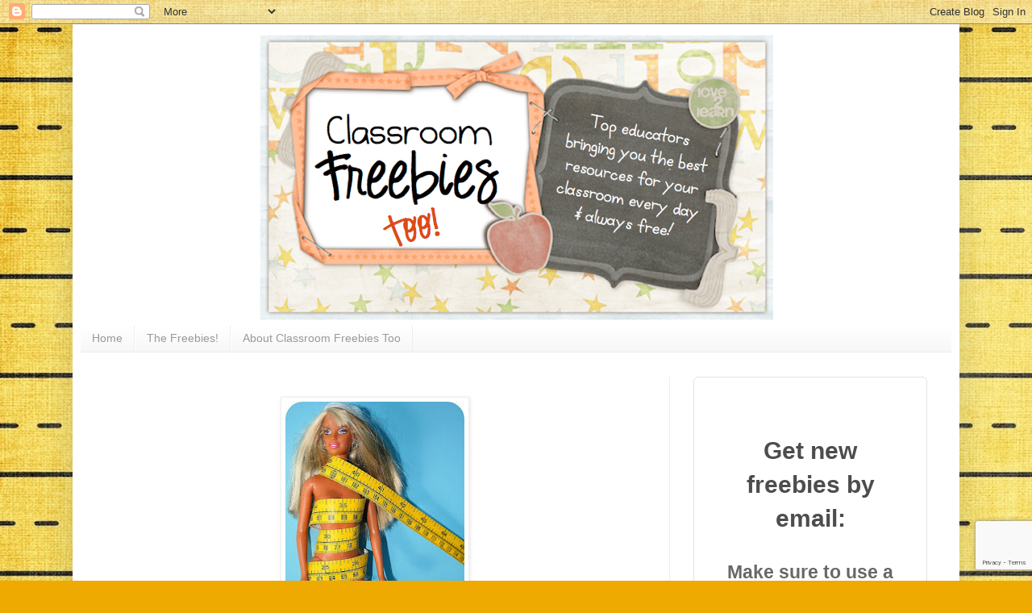

--- FILE ---
content_type: text/html; charset=utf-8
request_url: https://www.google.com/recaptcha/api2/anchor?ar=1&k=6LdkIV0UAAAAABtNVAAP99TC6f_18LiETnPK6ziX&co=aHR0cHM6Ly93d3cuY2xhc3Nyb29tZnJlZWJpZXN0b28uY29tOjQ0Mw..&hl=en&v=N67nZn4AqZkNcbeMu4prBgzg&size=invisible&anchor-ms=20000&execute-ms=30000&cb=laavvrxhb9kn
body_size: 48728
content:
<!DOCTYPE HTML><html dir="ltr" lang="en"><head><meta http-equiv="Content-Type" content="text/html; charset=UTF-8">
<meta http-equiv="X-UA-Compatible" content="IE=edge">
<title>reCAPTCHA</title>
<style type="text/css">
/* cyrillic-ext */
@font-face {
  font-family: 'Roboto';
  font-style: normal;
  font-weight: 400;
  font-stretch: 100%;
  src: url(//fonts.gstatic.com/s/roboto/v48/KFO7CnqEu92Fr1ME7kSn66aGLdTylUAMa3GUBHMdazTgWw.woff2) format('woff2');
  unicode-range: U+0460-052F, U+1C80-1C8A, U+20B4, U+2DE0-2DFF, U+A640-A69F, U+FE2E-FE2F;
}
/* cyrillic */
@font-face {
  font-family: 'Roboto';
  font-style: normal;
  font-weight: 400;
  font-stretch: 100%;
  src: url(//fonts.gstatic.com/s/roboto/v48/KFO7CnqEu92Fr1ME7kSn66aGLdTylUAMa3iUBHMdazTgWw.woff2) format('woff2');
  unicode-range: U+0301, U+0400-045F, U+0490-0491, U+04B0-04B1, U+2116;
}
/* greek-ext */
@font-face {
  font-family: 'Roboto';
  font-style: normal;
  font-weight: 400;
  font-stretch: 100%;
  src: url(//fonts.gstatic.com/s/roboto/v48/KFO7CnqEu92Fr1ME7kSn66aGLdTylUAMa3CUBHMdazTgWw.woff2) format('woff2');
  unicode-range: U+1F00-1FFF;
}
/* greek */
@font-face {
  font-family: 'Roboto';
  font-style: normal;
  font-weight: 400;
  font-stretch: 100%;
  src: url(//fonts.gstatic.com/s/roboto/v48/KFO7CnqEu92Fr1ME7kSn66aGLdTylUAMa3-UBHMdazTgWw.woff2) format('woff2');
  unicode-range: U+0370-0377, U+037A-037F, U+0384-038A, U+038C, U+038E-03A1, U+03A3-03FF;
}
/* math */
@font-face {
  font-family: 'Roboto';
  font-style: normal;
  font-weight: 400;
  font-stretch: 100%;
  src: url(//fonts.gstatic.com/s/roboto/v48/KFO7CnqEu92Fr1ME7kSn66aGLdTylUAMawCUBHMdazTgWw.woff2) format('woff2');
  unicode-range: U+0302-0303, U+0305, U+0307-0308, U+0310, U+0312, U+0315, U+031A, U+0326-0327, U+032C, U+032F-0330, U+0332-0333, U+0338, U+033A, U+0346, U+034D, U+0391-03A1, U+03A3-03A9, U+03B1-03C9, U+03D1, U+03D5-03D6, U+03F0-03F1, U+03F4-03F5, U+2016-2017, U+2034-2038, U+203C, U+2040, U+2043, U+2047, U+2050, U+2057, U+205F, U+2070-2071, U+2074-208E, U+2090-209C, U+20D0-20DC, U+20E1, U+20E5-20EF, U+2100-2112, U+2114-2115, U+2117-2121, U+2123-214F, U+2190, U+2192, U+2194-21AE, U+21B0-21E5, U+21F1-21F2, U+21F4-2211, U+2213-2214, U+2216-22FF, U+2308-230B, U+2310, U+2319, U+231C-2321, U+2336-237A, U+237C, U+2395, U+239B-23B7, U+23D0, U+23DC-23E1, U+2474-2475, U+25AF, U+25B3, U+25B7, U+25BD, U+25C1, U+25CA, U+25CC, U+25FB, U+266D-266F, U+27C0-27FF, U+2900-2AFF, U+2B0E-2B11, U+2B30-2B4C, U+2BFE, U+3030, U+FF5B, U+FF5D, U+1D400-1D7FF, U+1EE00-1EEFF;
}
/* symbols */
@font-face {
  font-family: 'Roboto';
  font-style: normal;
  font-weight: 400;
  font-stretch: 100%;
  src: url(//fonts.gstatic.com/s/roboto/v48/KFO7CnqEu92Fr1ME7kSn66aGLdTylUAMaxKUBHMdazTgWw.woff2) format('woff2');
  unicode-range: U+0001-000C, U+000E-001F, U+007F-009F, U+20DD-20E0, U+20E2-20E4, U+2150-218F, U+2190, U+2192, U+2194-2199, U+21AF, U+21E6-21F0, U+21F3, U+2218-2219, U+2299, U+22C4-22C6, U+2300-243F, U+2440-244A, U+2460-24FF, U+25A0-27BF, U+2800-28FF, U+2921-2922, U+2981, U+29BF, U+29EB, U+2B00-2BFF, U+4DC0-4DFF, U+FFF9-FFFB, U+10140-1018E, U+10190-1019C, U+101A0, U+101D0-101FD, U+102E0-102FB, U+10E60-10E7E, U+1D2C0-1D2D3, U+1D2E0-1D37F, U+1F000-1F0FF, U+1F100-1F1AD, U+1F1E6-1F1FF, U+1F30D-1F30F, U+1F315, U+1F31C, U+1F31E, U+1F320-1F32C, U+1F336, U+1F378, U+1F37D, U+1F382, U+1F393-1F39F, U+1F3A7-1F3A8, U+1F3AC-1F3AF, U+1F3C2, U+1F3C4-1F3C6, U+1F3CA-1F3CE, U+1F3D4-1F3E0, U+1F3ED, U+1F3F1-1F3F3, U+1F3F5-1F3F7, U+1F408, U+1F415, U+1F41F, U+1F426, U+1F43F, U+1F441-1F442, U+1F444, U+1F446-1F449, U+1F44C-1F44E, U+1F453, U+1F46A, U+1F47D, U+1F4A3, U+1F4B0, U+1F4B3, U+1F4B9, U+1F4BB, U+1F4BF, U+1F4C8-1F4CB, U+1F4D6, U+1F4DA, U+1F4DF, U+1F4E3-1F4E6, U+1F4EA-1F4ED, U+1F4F7, U+1F4F9-1F4FB, U+1F4FD-1F4FE, U+1F503, U+1F507-1F50B, U+1F50D, U+1F512-1F513, U+1F53E-1F54A, U+1F54F-1F5FA, U+1F610, U+1F650-1F67F, U+1F687, U+1F68D, U+1F691, U+1F694, U+1F698, U+1F6AD, U+1F6B2, U+1F6B9-1F6BA, U+1F6BC, U+1F6C6-1F6CF, U+1F6D3-1F6D7, U+1F6E0-1F6EA, U+1F6F0-1F6F3, U+1F6F7-1F6FC, U+1F700-1F7FF, U+1F800-1F80B, U+1F810-1F847, U+1F850-1F859, U+1F860-1F887, U+1F890-1F8AD, U+1F8B0-1F8BB, U+1F8C0-1F8C1, U+1F900-1F90B, U+1F93B, U+1F946, U+1F984, U+1F996, U+1F9E9, U+1FA00-1FA6F, U+1FA70-1FA7C, U+1FA80-1FA89, U+1FA8F-1FAC6, U+1FACE-1FADC, U+1FADF-1FAE9, U+1FAF0-1FAF8, U+1FB00-1FBFF;
}
/* vietnamese */
@font-face {
  font-family: 'Roboto';
  font-style: normal;
  font-weight: 400;
  font-stretch: 100%;
  src: url(//fonts.gstatic.com/s/roboto/v48/KFO7CnqEu92Fr1ME7kSn66aGLdTylUAMa3OUBHMdazTgWw.woff2) format('woff2');
  unicode-range: U+0102-0103, U+0110-0111, U+0128-0129, U+0168-0169, U+01A0-01A1, U+01AF-01B0, U+0300-0301, U+0303-0304, U+0308-0309, U+0323, U+0329, U+1EA0-1EF9, U+20AB;
}
/* latin-ext */
@font-face {
  font-family: 'Roboto';
  font-style: normal;
  font-weight: 400;
  font-stretch: 100%;
  src: url(//fonts.gstatic.com/s/roboto/v48/KFO7CnqEu92Fr1ME7kSn66aGLdTylUAMa3KUBHMdazTgWw.woff2) format('woff2');
  unicode-range: U+0100-02BA, U+02BD-02C5, U+02C7-02CC, U+02CE-02D7, U+02DD-02FF, U+0304, U+0308, U+0329, U+1D00-1DBF, U+1E00-1E9F, U+1EF2-1EFF, U+2020, U+20A0-20AB, U+20AD-20C0, U+2113, U+2C60-2C7F, U+A720-A7FF;
}
/* latin */
@font-face {
  font-family: 'Roboto';
  font-style: normal;
  font-weight: 400;
  font-stretch: 100%;
  src: url(//fonts.gstatic.com/s/roboto/v48/KFO7CnqEu92Fr1ME7kSn66aGLdTylUAMa3yUBHMdazQ.woff2) format('woff2');
  unicode-range: U+0000-00FF, U+0131, U+0152-0153, U+02BB-02BC, U+02C6, U+02DA, U+02DC, U+0304, U+0308, U+0329, U+2000-206F, U+20AC, U+2122, U+2191, U+2193, U+2212, U+2215, U+FEFF, U+FFFD;
}
/* cyrillic-ext */
@font-face {
  font-family: 'Roboto';
  font-style: normal;
  font-weight: 500;
  font-stretch: 100%;
  src: url(//fonts.gstatic.com/s/roboto/v48/KFO7CnqEu92Fr1ME7kSn66aGLdTylUAMa3GUBHMdazTgWw.woff2) format('woff2');
  unicode-range: U+0460-052F, U+1C80-1C8A, U+20B4, U+2DE0-2DFF, U+A640-A69F, U+FE2E-FE2F;
}
/* cyrillic */
@font-face {
  font-family: 'Roboto';
  font-style: normal;
  font-weight: 500;
  font-stretch: 100%;
  src: url(//fonts.gstatic.com/s/roboto/v48/KFO7CnqEu92Fr1ME7kSn66aGLdTylUAMa3iUBHMdazTgWw.woff2) format('woff2');
  unicode-range: U+0301, U+0400-045F, U+0490-0491, U+04B0-04B1, U+2116;
}
/* greek-ext */
@font-face {
  font-family: 'Roboto';
  font-style: normal;
  font-weight: 500;
  font-stretch: 100%;
  src: url(//fonts.gstatic.com/s/roboto/v48/KFO7CnqEu92Fr1ME7kSn66aGLdTylUAMa3CUBHMdazTgWw.woff2) format('woff2');
  unicode-range: U+1F00-1FFF;
}
/* greek */
@font-face {
  font-family: 'Roboto';
  font-style: normal;
  font-weight: 500;
  font-stretch: 100%;
  src: url(//fonts.gstatic.com/s/roboto/v48/KFO7CnqEu92Fr1ME7kSn66aGLdTylUAMa3-UBHMdazTgWw.woff2) format('woff2');
  unicode-range: U+0370-0377, U+037A-037F, U+0384-038A, U+038C, U+038E-03A1, U+03A3-03FF;
}
/* math */
@font-face {
  font-family: 'Roboto';
  font-style: normal;
  font-weight: 500;
  font-stretch: 100%;
  src: url(//fonts.gstatic.com/s/roboto/v48/KFO7CnqEu92Fr1ME7kSn66aGLdTylUAMawCUBHMdazTgWw.woff2) format('woff2');
  unicode-range: U+0302-0303, U+0305, U+0307-0308, U+0310, U+0312, U+0315, U+031A, U+0326-0327, U+032C, U+032F-0330, U+0332-0333, U+0338, U+033A, U+0346, U+034D, U+0391-03A1, U+03A3-03A9, U+03B1-03C9, U+03D1, U+03D5-03D6, U+03F0-03F1, U+03F4-03F5, U+2016-2017, U+2034-2038, U+203C, U+2040, U+2043, U+2047, U+2050, U+2057, U+205F, U+2070-2071, U+2074-208E, U+2090-209C, U+20D0-20DC, U+20E1, U+20E5-20EF, U+2100-2112, U+2114-2115, U+2117-2121, U+2123-214F, U+2190, U+2192, U+2194-21AE, U+21B0-21E5, U+21F1-21F2, U+21F4-2211, U+2213-2214, U+2216-22FF, U+2308-230B, U+2310, U+2319, U+231C-2321, U+2336-237A, U+237C, U+2395, U+239B-23B7, U+23D0, U+23DC-23E1, U+2474-2475, U+25AF, U+25B3, U+25B7, U+25BD, U+25C1, U+25CA, U+25CC, U+25FB, U+266D-266F, U+27C0-27FF, U+2900-2AFF, U+2B0E-2B11, U+2B30-2B4C, U+2BFE, U+3030, U+FF5B, U+FF5D, U+1D400-1D7FF, U+1EE00-1EEFF;
}
/* symbols */
@font-face {
  font-family: 'Roboto';
  font-style: normal;
  font-weight: 500;
  font-stretch: 100%;
  src: url(//fonts.gstatic.com/s/roboto/v48/KFO7CnqEu92Fr1ME7kSn66aGLdTylUAMaxKUBHMdazTgWw.woff2) format('woff2');
  unicode-range: U+0001-000C, U+000E-001F, U+007F-009F, U+20DD-20E0, U+20E2-20E4, U+2150-218F, U+2190, U+2192, U+2194-2199, U+21AF, U+21E6-21F0, U+21F3, U+2218-2219, U+2299, U+22C4-22C6, U+2300-243F, U+2440-244A, U+2460-24FF, U+25A0-27BF, U+2800-28FF, U+2921-2922, U+2981, U+29BF, U+29EB, U+2B00-2BFF, U+4DC0-4DFF, U+FFF9-FFFB, U+10140-1018E, U+10190-1019C, U+101A0, U+101D0-101FD, U+102E0-102FB, U+10E60-10E7E, U+1D2C0-1D2D3, U+1D2E0-1D37F, U+1F000-1F0FF, U+1F100-1F1AD, U+1F1E6-1F1FF, U+1F30D-1F30F, U+1F315, U+1F31C, U+1F31E, U+1F320-1F32C, U+1F336, U+1F378, U+1F37D, U+1F382, U+1F393-1F39F, U+1F3A7-1F3A8, U+1F3AC-1F3AF, U+1F3C2, U+1F3C4-1F3C6, U+1F3CA-1F3CE, U+1F3D4-1F3E0, U+1F3ED, U+1F3F1-1F3F3, U+1F3F5-1F3F7, U+1F408, U+1F415, U+1F41F, U+1F426, U+1F43F, U+1F441-1F442, U+1F444, U+1F446-1F449, U+1F44C-1F44E, U+1F453, U+1F46A, U+1F47D, U+1F4A3, U+1F4B0, U+1F4B3, U+1F4B9, U+1F4BB, U+1F4BF, U+1F4C8-1F4CB, U+1F4D6, U+1F4DA, U+1F4DF, U+1F4E3-1F4E6, U+1F4EA-1F4ED, U+1F4F7, U+1F4F9-1F4FB, U+1F4FD-1F4FE, U+1F503, U+1F507-1F50B, U+1F50D, U+1F512-1F513, U+1F53E-1F54A, U+1F54F-1F5FA, U+1F610, U+1F650-1F67F, U+1F687, U+1F68D, U+1F691, U+1F694, U+1F698, U+1F6AD, U+1F6B2, U+1F6B9-1F6BA, U+1F6BC, U+1F6C6-1F6CF, U+1F6D3-1F6D7, U+1F6E0-1F6EA, U+1F6F0-1F6F3, U+1F6F7-1F6FC, U+1F700-1F7FF, U+1F800-1F80B, U+1F810-1F847, U+1F850-1F859, U+1F860-1F887, U+1F890-1F8AD, U+1F8B0-1F8BB, U+1F8C0-1F8C1, U+1F900-1F90B, U+1F93B, U+1F946, U+1F984, U+1F996, U+1F9E9, U+1FA00-1FA6F, U+1FA70-1FA7C, U+1FA80-1FA89, U+1FA8F-1FAC6, U+1FACE-1FADC, U+1FADF-1FAE9, U+1FAF0-1FAF8, U+1FB00-1FBFF;
}
/* vietnamese */
@font-face {
  font-family: 'Roboto';
  font-style: normal;
  font-weight: 500;
  font-stretch: 100%;
  src: url(//fonts.gstatic.com/s/roboto/v48/KFO7CnqEu92Fr1ME7kSn66aGLdTylUAMa3OUBHMdazTgWw.woff2) format('woff2');
  unicode-range: U+0102-0103, U+0110-0111, U+0128-0129, U+0168-0169, U+01A0-01A1, U+01AF-01B0, U+0300-0301, U+0303-0304, U+0308-0309, U+0323, U+0329, U+1EA0-1EF9, U+20AB;
}
/* latin-ext */
@font-face {
  font-family: 'Roboto';
  font-style: normal;
  font-weight: 500;
  font-stretch: 100%;
  src: url(//fonts.gstatic.com/s/roboto/v48/KFO7CnqEu92Fr1ME7kSn66aGLdTylUAMa3KUBHMdazTgWw.woff2) format('woff2');
  unicode-range: U+0100-02BA, U+02BD-02C5, U+02C7-02CC, U+02CE-02D7, U+02DD-02FF, U+0304, U+0308, U+0329, U+1D00-1DBF, U+1E00-1E9F, U+1EF2-1EFF, U+2020, U+20A0-20AB, U+20AD-20C0, U+2113, U+2C60-2C7F, U+A720-A7FF;
}
/* latin */
@font-face {
  font-family: 'Roboto';
  font-style: normal;
  font-weight: 500;
  font-stretch: 100%;
  src: url(//fonts.gstatic.com/s/roboto/v48/KFO7CnqEu92Fr1ME7kSn66aGLdTylUAMa3yUBHMdazQ.woff2) format('woff2');
  unicode-range: U+0000-00FF, U+0131, U+0152-0153, U+02BB-02BC, U+02C6, U+02DA, U+02DC, U+0304, U+0308, U+0329, U+2000-206F, U+20AC, U+2122, U+2191, U+2193, U+2212, U+2215, U+FEFF, U+FFFD;
}
/* cyrillic-ext */
@font-face {
  font-family: 'Roboto';
  font-style: normal;
  font-weight: 900;
  font-stretch: 100%;
  src: url(//fonts.gstatic.com/s/roboto/v48/KFO7CnqEu92Fr1ME7kSn66aGLdTylUAMa3GUBHMdazTgWw.woff2) format('woff2');
  unicode-range: U+0460-052F, U+1C80-1C8A, U+20B4, U+2DE0-2DFF, U+A640-A69F, U+FE2E-FE2F;
}
/* cyrillic */
@font-face {
  font-family: 'Roboto';
  font-style: normal;
  font-weight: 900;
  font-stretch: 100%;
  src: url(//fonts.gstatic.com/s/roboto/v48/KFO7CnqEu92Fr1ME7kSn66aGLdTylUAMa3iUBHMdazTgWw.woff2) format('woff2');
  unicode-range: U+0301, U+0400-045F, U+0490-0491, U+04B0-04B1, U+2116;
}
/* greek-ext */
@font-face {
  font-family: 'Roboto';
  font-style: normal;
  font-weight: 900;
  font-stretch: 100%;
  src: url(//fonts.gstatic.com/s/roboto/v48/KFO7CnqEu92Fr1ME7kSn66aGLdTylUAMa3CUBHMdazTgWw.woff2) format('woff2');
  unicode-range: U+1F00-1FFF;
}
/* greek */
@font-face {
  font-family: 'Roboto';
  font-style: normal;
  font-weight: 900;
  font-stretch: 100%;
  src: url(//fonts.gstatic.com/s/roboto/v48/KFO7CnqEu92Fr1ME7kSn66aGLdTylUAMa3-UBHMdazTgWw.woff2) format('woff2');
  unicode-range: U+0370-0377, U+037A-037F, U+0384-038A, U+038C, U+038E-03A1, U+03A3-03FF;
}
/* math */
@font-face {
  font-family: 'Roboto';
  font-style: normal;
  font-weight: 900;
  font-stretch: 100%;
  src: url(//fonts.gstatic.com/s/roboto/v48/KFO7CnqEu92Fr1ME7kSn66aGLdTylUAMawCUBHMdazTgWw.woff2) format('woff2');
  unicode-range: U+0302-0303, U+0305, U+0307-0308, U+0310, U+0312, U+0315, U+031A, U+0326-0327, U+032C, U+032F-0330, U+0332-0333, U+0338, U+033A, U+0346, U+034D, U+0391-03A1, U+03A3-03A9, U+03B1-03C9, U+03D1, U+03D5-03D6, U+03F0-03F1, U+03F4-03F5, U+2016-2017, U+2034-2038, U+203C, U+2040, U+2043, U+2047, U+2050, U+2057, U+205F, U+2070-2071, U+2074-208E, U+2090-209C, U+20D0-20DC, U+20E1, U+20E5-20EF, U+2100-2112, U+2114-2115, U+2117-2121, U+2123-214F, U+2190, U+2192, U+2194-21AE, U+21B0-21E5, U+21F1-21F2, U+21F4-2211, U+2213-2214, U+2216-22FF, U+2308-230B, U+2310, U+2319, U+231C-2321, U+2336-237A, U+237C, U+2395, U+239B-23B7, U+23D0, U+23DC-23E1, U+2474-2475, U+25AF, U+25B3, U+25B7, U+25BD, U+25C1, U+25CA, U+25CC, U+25FB, U+266D-266F, U+27C0-27FF, U+2900-2AFF, U+2B0E-2B11, U+2B30-2B4C, U+2BFE, U+3030, U+FF5B, U+FF5D, U+1D400-1D7FF, U+1EE00-1EEFF;
}
/* symbols */
@font-face {
  font-family: 'Roboto';
  font-style: normal;
  font-weight: 900;
  font-stretch: 100%;
  src: url(//fonts.gstatic.com/s/roboto/v48/KFO7CnqEu92Fr1ME7kSn66aGLdTylUAMaxKUBHMdazTgWw.woff2) format('woff2');
  unicode-range: U+0001-000C, U+000E-001F, U+007F-009F, U+20DD-20E0, U+20E2-20E4, U+2150-218F, U+2190, U+2192, U+2194-2199, U+21AF, U+21E6-21F0, U+21F3, U+2218-2219, U+2299, U+22C4-22C6, U+2300-243F, U+2440-244A, U+2460-24FF, U+25A0-27BF, U+2800-28FF, U+2921-2922, U+2981, U+29BF, U+29EB, U+2B00-2BFF, U+4DC0-4DFF, U+FFF9-FFFB, U+10140-1018E, U+10190-1019C, U+101A0, U+101D0-101FD, U+102E0-102FB, U+10E60-10E7E, U+1D2C0-1D2D3, U+1D2E0-1D37F, U+1F000-1F0FF, U+1F100-1F1AD, U+1F1E6-1F1FF, U+1F30D-1F30F, U+1F315, U+1F31C, U+1F31E, U+1F320-1F32C, U+1F336, U+1F378, U+1F37D, U+1F382, U+1F393-1F39F, U+1F3A7-1F3A8, U+1F3AC-1F3AF, U+1F3C2, U+1F3C4-1F3C6, U+1F3CA-1F3CE, U+1F3D4-1F3E0, U+1F3ED, U+1F3F1-1F3F3, U+1F3F5-1F3F7, U+1F408, U+1F415, U+1F41F, U+1F426, U+1F43F, U+1F441-1F442, U+1F444, U+1F446-1F449, U+1F44C-1F44E, U+1F453, U+1F46A, U+1F47D, U+1F4A3, U+1F4B0, U+1F4B3, U+1F4B9, U+1F4BB, U+1F4BF, U+1F4C8-1F4CB, U+1F4D6, U+1F4DA, U+1F4DF, U+1F4E3-1F4E6, U+1F4EA-1F4ED, U+1F4F7, U+1F4F9-1F4FB, U+1F4FD-1F4FE, U+1F503, U+1F507-1F50B, U+1F50D, U+1F512-1F513, U+1F53E-1F54A, U+1F54F-1F5FA, U+1F610, U+1F650-1F67F, U+1F687, U+1F68D, U+1F691, U+1F694, U+1F698, U+1F6AD, U+1F6B2, U+1F6B9-1F6BA, U+1F6BC, U+1F6C6-1F6CF, U+1F6D3-1F6D7, U+1F6E0-1F6EA, U+1F6F0-1F6F3, U+1F6F7-1F6FC, U+1F700-1F7FF, U+1F800-1F80B, U+1F810-1F847, U+1F850-1F859, U+1F860-1F887, U+1F890-1F8AD, U+1F8B0-1F8BB, U+1F8C0-1F8C1, U+1F900-1F90B, U+1F93B, U+1F946, U+1F984, U+1F996, U+1F9E9, U+1FA00-1FA6F, U+1FA70-1FA7C, U+1FA80-1FA89, U+1FA8F-1FAC6, U+1FACE-1FADC, U+1FADF-1FAE9, U+1FAF0-1FAF8, U+1FB00-1FBFF;
}
/* vietnamese */
@font-face {
  font-family: 'Roboto';
  font-style: normal;
  font-weight: 900;
  font-stretch: 100%;
  src: url(//fonts.gstatic.com/s/roboto/v48/KFO7CnqEu92Fr1ME7kSn66aGLdTylUAMa3OUBHMdazTgWw.woff2) format('woff2');
  unicode-range: U+0102-0103, U+0110-0111, U+0128-0129, U+0168-0169, U+01A0-01A1, U+01AF-01B0, U+0300-0301, U+0303-0304, U+0308-0309, U+0323, U+0329, U+1EA0-1EF9, U+20AB;
}
/* latin-ext */
@font-face {
  font-family: 'Roboto';
  font-style: normal;
  font-weight: 900;
  font-stretch: 100%;
  src: url(//fonts.gstatic.com/s/roboto/v48/KFO7CnqEu92Fr1ME7kSn66aGLdTylUAMa3KUBHMdazTgWw.woff2) format('woff2');
  unicode-range: U+0100-02BA, U+02BD-02C5, U+02C7-02CC, U+02CE-02D7, U+02DD-02FF, U+0304, U+0308, U+0329, U+1D00-1DBF, U+1E00-1E9F, U+1EF2-1EFF, U+2020, U+20A0-20AB, U+20AD-20C0, U+2113, U+2C60-2C7F, U+A720-A7FF;
}
/* latin */
@font-face {
  font-family: 'Roboto';
  font-style: normal;
  font-weight: 900;
  font-stretch: 100%;
  src: url(//fonts.gstatic.com/s/roboto/v48/KFO7CnqEu92Fr1ME7kSn66aGLdTylUAMa3yUBHMdazQ.woff2) format('woff2');
  unicode-range: U+0000-00FF, U+0131, U+0152-0153, U+02BB-02BC, U+02C6, U+02DA, U+02DC, U+0304, U+0308, U+0329, U+2000-206F, U+20AC, U+2122, U+2191, U+2193, U+2212, U+2215, U+FEFF, U+FFFD;
}

</style>
<link rel="stylesheet" type="text/css" href="https://www.gstatic.com/recaptcha/releases/N67nZn4AqZkNcbeMu4prBgzg/styles__ltr.css">
<script nonce="hq_33QZeFLe7dq8O6a9t8A" type="text/javascript">window['__recaptcha_api'] = 'https://www.google.com/recaptcha/api2/';</script>
<script type="text/javascript" src="https://www.gstatic.com/recaptcha/releases/N67nZn4AqZkNcbeMu4prBgzg/recaptcha__en.js" nonce="hq_33QZeFLe7dq8O6a9t8A">
      
    </script></head>
<body><div id="rc-anchor-alert" class="rc-anchor-alert"></div>
<input type="hidden" id="recaptcha-token" value="[base64]">
<script type="text/javascript" nonce="hq_33QZeFLe7dq8O6a9t8A">
      recaptcha.anchor.Main.init("[\x22ainput\x22,[\x22bgdata\x22,\x22\x22,\[base64]/[base64]/[base64]/bmV3IHJbeF0oY1swXSk6RT09Mj9uZXcgclt4XShjWzBdLGNbMV0pOkU9PTM/bmV3IHJbeF0oY1swXSxjWzFdLGNbMl0pOkU9PTQ/[base64]/[base64]/[base64]/[base64]/[base64]/[base64]/[base64]/[base64]\x22,\[base64]\\u003d\x22,\x22w47CgipHEsK9aMOPGmLDssKsXFRkwogTVMOpD3/DgGV6wo0HwrQ5wrJYWgzCkgzCk3/DlB7DhGXDv8OdEyl4XCUywoPDsHg6w4fCtMOHw7A3woPDusOvT0Qdw6JUwoFPcMK/[base64]/ChV7CqmVmeG4Nw5TCjREpw5tLA8K4woRuQsOzJwdUa041XMKHwp7ClC8tDMKJwoJOVMOOD8K8wrTDg3Udw6vCrsKTwoFUw40VfsOJwozCky/Ck8KJwp3DsMOQQsKSbDnDmQXCuwfDlcKLwrnCvcOhw4l4wrUuw7zDlWTCpMO+wqDCv07DrMKEJV4ywrwvw5plXMKdwqYfRsK+w7TDhxfDqGfDgxMNw5NkwrDDiQrDm8K+W8OKwqfCqsKYw7UbDiDDkgB/wpFqwp9WwoR0w6pNDcK3ExbCicOMw4nCucKeVmhwwoNNSBBYw5XDrkfCnGY7YsO/FFPDhGXDk8KawqnDpxYDw6zCi8KXw78mS8Khwq/DogLDnF7DpSQgwqTDj23Dg38BOcO7HsKEwpXDpS3DvQLDncKPwoE1wptfO8OSw4IWw44jesKawpkOEMO2cl59E8O1O8O7WQtBw4UZwpzCs8OywrRqwo7CujvDjxBSYSHCsSHDkMKAw4FiwovDsRLCtj02wqfCpcKNw53CnRIdwoTDnmbCncK3QsK2w7nDuMKLwr/[base64]/[base64]/Ck8KowpQxw7RSwqZbw4B3w6YBwrJhw6oFAVJlw5ckVElKdj/Cg08Zw77CjsKaw4zCksK6esKEDMOMw4Znwr1JSUfCsj47HFdbw5nCrDhEw43Dv8KLw44IQwlRwpjCncKsT3XDnsK5PcKRGjvDml8gE2HDqMOdU21GP8KtLGXDhsKqKcK+IDvCrG8/w4nDq8OOM8O0wrTDqybCvMKweE7Cl2h1w7hIwr9wwrNuRcO6LWQlexQ6w54kBjrDr8KuT8OFwr/[base64]/DnVpaLzo4w6HDosOtw5lswqIBw5nDmcKTRCnDscK6wps6wp0LN8O/aAHCiMOIw6TDt8ONwoHCuntSw53DngccwpEZGj7DuMO2NjZOAjgJO8OCaMONLWQ6F8K/w6PDtUohwq5iMGjDk0xyw6XCsF7DvcKuLz5Rw6TCl3RCwoLDuTUBSSTDnhTCvEfCrcO/[base64]/Ct8KowqwXe8OTw6HCozHCn8OkFSXDtcOdwpg8QSNzOMKCG2VKw7VbRsO8wqbCn8KyBMKtw63DpMKWwp7CjRRDwqpnwrQQw6/CnMOWem7ComDCrcKBdx05wqBRwqVXGsKcdzsWwpXCgMOGw50tAS0LeMKARsKIecKBSRo7w5BXw5NhRcKQa8OPL8OFV8OGw4pew7jClMKRw5bCh1QCEMO/w5Iqw7XCp8KAwp0TwolwBVNNZcO3w54xw78oRwTDilHDicOJDzLDpsOowr7Cny/DrBZ4RicOU0LCrH/Ct8KEXw1vwpjDmMKDNicMCsOkLHkzwqJGw79KE8OQw7bCkDYrwqMdA3bDhwbDu8Ogw78wP8OsacONwqEKTjbDksK3w5nDi8Ktw6jCk8KhXxfClcK9N8KAw6UjYnhtKS7CjMK/[base64]/[base64]/w7vDpcKyI8O0w4QGw4bClMOLIMOSa8OvA0R2w7peNMOkwq9vw5nCu17CtMKDZ8K0wqTCh0XCpGHCo8KaW3RUw6MxfT3Ch0PDmRrCocK4JQJWwrXDqGPCvcKEw7nDtsKzEwBVKsOIwpTCmH/DgsKrMkFyw7ABwrvDt3bDnCU4JsOJw6TCqsOhGQHDscK+RmbDs8OVED7CrsO6Gk7CpWRpK8KJYMKYwobChMKsw4fCrwjDr8OawogOQsKmw5R4wqfDiXPCnyXCnsOMXy7Dox/CrMOJdhDDmMO+w7XClGhKOMO+dQ7DiMOTHcOSeMKrw4oQwoItwpHCkcKkwqfCg8K/wqwZwrzCmsOZwrDCuGnDm1VOLSRqRxldwo5wIsOlwrxswpbDmVoUA3DClUsHw7s/wr0/w7PDhm3Cpyw9w5bCtjg6wpzChgzDqUd/wq5Ww6oKw5YTRVrDpMKbYsOdw4XCrMOjwoJ1wo1mcBEIaTozXF3ClUI8UcKQwqvCjidlRg/DnCB9TcK3wrDCn8KIe8KUwr16wq0+w4bCggxawpdkPyl2VSBbLsO5IMOVwrVwwoXDl8KywoJJF8O9w7xnKsKtwosNMSgOwpRlw7rChcOZIMOYwq7Di8OSw4zCtsK8VW8pRiDCtjdUOMOIwrrDphvDhyjDvBjCrMKpwod1IT/DgmPDt8KNSMOPw4I8w4tdw6fDpMOnw5V2GhnCrAxIUgIAwq/[base64]/DvsKIw6bDpGHDhMKPw5sqFcKOw4dtcyHDjMK7wrLDuBXCmyTDvsOYIFzDmcKBUnbDuMKew4A7wp3DnDB6wqbCq3zDkijDl8O8w5fDpU4kw4HDi8KQw7TDnF/CmsKFw63DhMOzb8KKZCgOIcOHYGoBPmQNw6tTw6DDrDHCs3jDpMOVJVTDvxbCg8OPVsKtwo/Co8Kpw68MwrTDvVbCsj8+cH1bw5HDoR7CjsOBw6fCq8OMVMKpw7wKHFpdwp0jPUNWIGlMA8OWAgrDp8K1bRMewqRMw5fCh8K9DsK6PHzDkmhtw4MmcVLCtEBAQcOUwrbCkzTCrl8macOfK1V3w5LDjz8Jw4kbEcKqwqrCqcK3ecOBw6rDhA/DuV0Dw5Rvwq/Cl8Kowq9uRcKZw7fDj8KHw4cPKMKwccOmK0LCnTTCoMKdw55ydMOQLcKbw4AFCcOfw7/[base64]/[base64]/[base64]/[base64]/DrzXDgsKNHXp6woUZHsObw6lNBAjCmUHCkQsFwpXDj3vDjgnDlsOdScOaw6QCwqrCkVXDo3rDqcK+eQvCucOXAMKDw7vClS5rDHTDvcOkWV3DvkZ+w4/CoMOrV2/[base64]/DgcKqwqscw54awpTDtcOMwq7DocKABMOvZhzDjsK+H8KQen3DtcKGSFDCmsONbXrCvsKIPcOEMcOgw49Zw4o4w6Bgwp3DrR/[base64]/[base64]/DvERbW1wiWS0oM8KQw410SlPDucKYPsKnYBvCjBHDoiHCh8OkwqzCiSjDs8KCwqbCkcOgHMOnYcOtEGXDsnsjQcKTw6LDp8O1wpfDqcKVw59Mw75ow7DDo8OidsOQwpfDgH3ChsOXJFXCmcO/[base64]/CiA04wqxOMMK5wrY/w51AfsOaSGPCjgBFX8K7worCnMOow6/[base64]/Dg8K7wqDCon0iBMOyAHFtwrTCnMK/wr3DscOqwr3DrMKFwrEbw4NKZcKBw6XDpjdVX1QMw4g8NcK6w4PCicOBw5JXwr/CucOgZ8OSw4zCh8ObUXTDpsKowqYUw7wdw6R8YFA4wqc0PVtsBMKgc1fDtkJ8IlhTwovCnMOrU8ONYsO6w5sMw6Ngw6HCmcK7wqzCt8KOIVTDs1rCryhMYhnCicOnwrA/QzNVwo3CoVhFwqHDl8KvNsO7w7IbwpBVw6JRwpZOw4rDt2HCh3jClD/[base64]/[base64]/[base64]/wojCosKXXcKUw74Tw5fDs3fDtg3DlDBqH0NYIsOWD0BEwq/CiX5gPcOgw44jHGPCrFUSw4Aew7F5HTfDrCAMw6rDiMKCwq9oEcKMw6ErfCXDhyF5PlJ2wqXCq8KeZHIpw7TDkMKRwp7DocOaGsKMw7nDtcKVw5Zhw4bClcOzw4sawpnCs8OiwrnDmEFew7PDrErDt8KCFxvCtizDh0/[base64]/B8K/d38Aw4zDi8KLfxRiPyzChMKpw5XDnXvCkEXDrsKHGCbCjMOFw77CslEBWcOTw7M6byw7RsOJwqfDjxzDgX86wop1QsOfRBJmw7jCoMO/[base64]/DuVPDlkZaw4LDpnTCgsK8wq0YUMOYw7FXwrg3wr7DnsK/w6fDlsKhMsOuLBAiGMKNKUcGZsKxw6XDmi7CtcO4wr7CisOKDzvCqUwLXsO+bwLCmMOlG8O2YGDCnMOCWcOeQ8KmwrjDpiMhw7k2w5/DusOnwpx/[base64]/DkScow47CtsKiwq4ew5vCoTnCtcO/[base64]/w6U1w4nDgMOhw7vDqxZEwqg7CcOXw7MKMsKMwoTDv8KndMKiw6MPSVkUw7bDjsOqdhbDg8KAwp0Kw4nCjQElwoVBR8KbwoDCg8K5D8KkEhLCnytjDA3CssKtUkHCnBTCoMKswqXDqMKsw6QJSmXCh2/CsQMBw7pKEsKPFcKRWEvDtcO4w58CwrBRKUPDsm/DvsK7DRk1GR58AmvCtsK5wpIfw6jCpsK/woIOPXoIMR1LX8OzPcKZw6Mpd8KQw4cNwopTw7vDpR/[base64]/CpXDDjQEBw5LCrMKpSgwmUEbCkjUgDWrCvMKiW0LDniXDkXfCg3gtw4d/[base64]/cCHCjmNsSg/Do3rCncKILzt8a2bDvWhJw586wq7Cv8OFwq3DmXvDjsKWFcOcwqTCux8rwpPCsynDvEYLD3XDtzMywrUAQcOfw5sCw6wkwqgPw5IYw4poH8O+wr8Mw4TDqCIMISvCicK2QcOjZ8Ojw68bHcOfZyvDpXEzwq/CnBvDkUInwocaw78XKAIvKyTDqjPDvMO6NcOseh/DjsK2w4UwARVww5fDo8KWHwDDhx9iw5bDpsKawpnCrsK0Q8KlUW5VYFF2wrwCwr5gw60zwqbCtmbCrWnDiVVRw4nDj0ADw6l1bg8Dw7/CkAPDqcKaFDZ+IkjDqjPCtMKkL0/CnsO+w5FlLhldwpc6T8KkNMKAwolKw4oSU8OkQ8Kvwrt5w67CimfChMOxwogPRMKhwqENZmvCvi9GY8O4DsOpC8OfQsK5ZmvDoRbDglrDlEPCtj/DhMONw5RcwqNKwqrCnMKCw7vCqCpnw6w6HcKKwqTDvsOqwpXCozAXbsKmcsKyw6VwAR/DnsOIwqQ6OcK1A8OCGkrDpsKlw4EiOFVKXRHCmz/DqsKEARLDpnYpw4/DjhbDmhbDh8KbJ2DDgEDCgsOqSEEcwowrw7UZfMKPQEdIw4fClyfCkMKIFXXCkHLClgdBwqvDoWLCiMOxwqvChDxPZsKQe8KPw4lCZMKxw4Ucd8KLwp3Dvl5aKi1gJGHCqk84woIPOlQcb0Qxw58Jw6jDr0RAesOGTDXCkhPCtG/CtMKXK8Kdw7V8BQEFwrYzd0l/[base64]/[base64]/KXzCtMKtwoPCn1PDgknDiMORfkMCaMKVw7dGw6zCqHfCm8OYK8KOcxrDtFLDjsKvIcOgd08Dw4g9asOWw4stVsOLPHgwwoPCqsOOwrh/wq80dnnDhVM7wpfDg8KawqzDs8KIwq9FLQzCt8KAGW8KwpfDrMK5KTQaBcKZwp/CjTbDnMKYUnoIw6rCusKjJsKzRXfCg8OEw5LChMK/w6zDh019w7cnfj97w75mFmIPG3DDq8OqOmPCs0/CoEnDiMOlI0jCgcKoajbCmGnCvH5BKsOWwq/CtXbDjVM+BmXDr2DDvcK/wr04WUYjRMO0c8ONwqLCg8OPGizDhTvDmsOvMcONwp7DicKCW2vDj2fDrAJxwrnCksOyHcOochthRUzClMKMA8KNAMK3DCrCr8K2DsKVZS3DkCHDhcOQOMKQw7Vzw4nCu8OSw63Di0lFYivDmUpqwqvCjsKaMsKcw5HCtEvCvcKuwqfDnsK8IW/[base64]/cMKkw5XDo8OYw6/[base64]/DmcK7VcOrw5MpTG7CicKFTj00wptcw4jCiMKuw7/[base64]/[base64]/Dk8K8w5h5WMKVZcOaTsONUcK9wqB+w7Bsw7tbTMOjwoXDocKdw4hMwojDh8O6w6t7wpUYw7kJwp3DhgxIwp1Bw6zDiMK3w4bCnzTDsB/CuTjDnh7Dq8OZwqPDicOPwrJ9IyRlWBFeckjDmDXDr8OswrDDkMKiT8Oww5Z0HGbCsg8zFHjDq34SbcOVM8K2ESHCk2LDrDPCmXXDgy/CocOXAllww6nDtcOQIWDCicKGa8OOwrBkwrvDlcOVwrLCqsOPw5zDisObFMKZDSfDo8KfaHcPwrjDmifCkMK4PsK5wrF4wrfCqsOGw5oUwq/[base64]/[base64]/CkMOXwqDCkRoLZ8Ouw6rDoypRwrnDvsKNw63Dv8Oew7LDvsOfTsOCwovCkzvDnG/DhzoGw5dOwqjDu00vwr3DqsKewrDCtTMdQBBiPcKoU8KcUMKRQsKITldLw45/wo0Owo5scAjDuzwOBcKjE8Kbw6tvwqHDnMKURm3DoRAHw50bw4XCuWVNwp1Nwp43EGPDvHZxPEZ4w5rDtcOLFMKxH23Dt8OBwrpaw57DlMOqBMKLwpBAw5o5PUQSwqlLEG7DvmjCpC/ClVDDojnCgHkgw5jDuybDpsOCwo/DoADDvcKkZzh/[base64]/PTPDtcKbBsKuwqvChn3DiMKmw5Zww6bCr2zCqGTCksOKW8OBw6E3fMONw7DDjcOhw7RFw6zDhUXCqCRJYWA7O3lGe8O2Rn7CkQbDlcOWw6LDp8OKw7whw4zCuxAuwoJtwr3DpcK8R0g/PMO+UsOmbsOrwqXDv8OGw63Cu1fDqCsmOMOcHcOlTcK8IMKsw4nDvVMCwq/[base64]/V3HCs1rDhMOQwpLClS/[base64]/DssOcw48cw6FTJQHCv2Rrwr/CkF5iEEDDocKdwqDDkzBMV8KHw5gXw73DgcKbwpTDscOQFMKAwoMydMOcUsKAcMOjPSoowrbCq8KRMMKicR5BAsKuGTfDjsOpw6UvRCLDilnCjQXCu8Ohw5bCqjrCvCrCtMOPwqs6w7pYwrUiwqrCvcKgwqfCmz9Vw7YDQXLDncKOwq1SWVglR2Q2bF/DksKyfxYALTRGTcO1EMOoUMKsXT3DscOQGz7ClcKtH8K8wp3DvAhfUiVDw796GsO1wqzCoAtINMK6eA7DisOgwrN7w5BmGsOjKE/[base64]/CjirCncOMfiQYwrfDgBcCb0MmZG45YzDDlDx/[base64]/Cq1TCtsKeMR/CqzldEcOAJRzDiQ8wecK/w511NnJIfMOuw6xuLMKaf8ONRHpGUwvDvMOjXcO/RGvCgcOgDB7CswrDoB4ow67Chl8sTcO6w5/DsHAeBhYJw6zDocOaZxQ+GcOiCcKkw6LCnXHCusOLNsOWw4V7w67Cs8K6w4nDm17Cg3jDmcOFw4jCgWLCpEzChsKCw5sYw4RLwrJqfwwywqPDvcK4w5FwwpLDuMKVUMOFwo5JRMO4w5APGVTCo2Bbw5F/wox+w5xlw4jCvMO7eh7DtnvDrE7CsBvCnMOew5HClsOdWcOKUcORY1xJw5ttw5TCo33Dg8KDKMOcw6UUw6/[base64]/[base64]/fsKEWV5YwpjDrns9BRLCnXRCFMKhATpnwpTCsMKTHnbDq8K8GsKHw5nCmsOtG8OawpkUwqXDtcKFLcOsw4jCvMKoWMKjC1vCiDPCu0swccOiw7jCvsOiw6l9woEYa8KXwot/[base64]/CiQ00w4s3w4Eiw4sYWiwQFsKmw6Uxw77Dp8OlwrbDp8KAWjDCq8KbZx8QdcKkccO8fsKxw5wLS8KSw4gyBwDCpMKJw7fChn9hwrfDkDTDoiDChTRTBHNywqDClHjCgsKYf8K8wpAfKMKZM8Ofwr/Co1FtZEEdI8Kjw5Erwrc6wrB/wobDuBXCtcOhw7ISwo3Cux1MwoopL8OjEX/CjsKLwoXDiS3DkMKOwrbCmT4mwos8wrZOwqJfw5JaHcOgBxrCo1rCg8KXKDvCr8Ouwq/[base64]/CmjbCg2hSakQ7w5Fkw6bDvn7CiGDDlsO6w6QLwpDCiUUaSCtVw4XCjVMPABJcGB/CsMOow5Efwp4Qw6s2OMKnDMK6w7wDwqZzaX7DsMOQw5JJw6TDizsAw4ABVMKXwp3DhsKTYsOmBUfDkMORw6PDqw9JaEU1wrsiEcKsP8KbZhHClcOVw4TDl8O4NsOALlt4BEhBw5PChCIQwp/CuVLCnHUZwo7CjMOgw53DvxnDqcKdKmEPD8Krw6rDjnEMwqLCvsO0wozDvMK+PmvCimtuMHhJdDLCnX/Ci1/CiUEwwoVMw77DssOiG0xjw7XCmMOmw589AlzDn8KYDcOkZcO5QsKcw5V2VVonw5AXw6vDhn3CocKcSMOUw7XDr8KZw5LDk1NQZFgtw5pYJcKVw5whPC/[base64]/DgLDgcKuwr4cwprCrRrDmlvCpsKtw5dLw4RQRsKOwrzDs8OYDcKJUcOwworDtVMGw45pDxtWwpYTwoJKwp9vVTw2wrLCgSY4dsKJwottw5rDkQ/ClxY0RlPDmhjCnMOFwpsswrvCpEvCrMOlwoXChcODXj9Ywq/Dt8OfesOvw7zDtAvCrXLCksK0w7XDvMKMNn7CslfCtVTDosKAMsOcWmZwYWM7wqLCjy9fw47DnMOSW8Ovw6TDrmNxw79LXcKCwqkMEh1NJwLCvn/Cl2FBQsKnw4ZAQ8O4wqoYWXbCl0BWw6vCoMKpe8Kle8KVNcOrwovChsKiw7xIwrVmWMOcZmHDhEt2w53DoyLDrww4w4EGGsOrwo5swpjDn8K+wqBaYjUwwrHCt8OiVyvDlsKWQcKEwq0Nw50TC8OlG8O7KcKpw6MzTMORDjbDkUw/R0gHw5/DoUItwqzDo8O6Q8KscsObwofDlcOUDEvDv8OPBVk3w5XClMOGFMKeL1/DksKSeQ/CnsKAwqRNwpJwwqfDr8KmXj1RAsOhdHHCt2xZIcKkEgzCj8KswqxERxnCg1nCmn3CvwjDlg0ow7Z4w4HCq13CnQcccMKFIX04w43CtsOtO07CgGvDvcOzw7AfwqMww7QASVLCmjjCrsKAw6xjwoAnamx5w5EcOMK+SsO3YMK1wpNvw4XDoSw/w4/Ds8KsTRzCk8KKw7Bvwq3CiMK5VsORfETDvXrCh2HDoEDCmSHCokBQwo8VwqbCv8OvwroFwq8/ZMO2EjtDw6bCksOww73DjUxgw6gkw6/DscONw4J3YXvCs8KQV8Ocw4Ytw6jCl8K/JcK/[base64]/[base64]/DoBPDgMK0JVk2CsOHPTgxwr4/VlcaJAA3egM+NMK3f8OIasOxKQfCuQLDmHRDwrNQWih0wozDtsKKwo7DqcKYUk3DniJqwqB/w5xuU8OaV0PDtGYjdMOUWMKdw6jDnMKVcG9TGsOmL19cw7vCtwkfOjt1SXQVPmMtKsKPaMKVw7EAHcKXUcKcQcO0XcOaP8OsZ8K4DsOhwrMRwpM6FcKow6ITYzUyIl5SGcKTQwtpAghLwprDjsK8w5c5wpQ/w5UWwoYkMAFzLF7DsMK9w75gY2TDkcKjesKhw7/DhcOTQcK/chzDkkHCvzYHwqHChsO1XQXCqcOmXcKywoMQw67DkD00w7NVbEEPwqTDgkTCm8OFDcO2w4DDgcKLwr/CgATDocK8a8O+wrYdwrLDisOJw7jCm8KiS8KAbmF/bcOqKiTDjjPDuMKCaMKBw6LDtsOuJlw+wonDtMKWwo9Ew7fDuh/[base64]/Cp8ODDsKpHMOXccKVQsKPa8KfMDEkf8KZw7oaw7fDncOFw7lzBEDCmMKLw4XDtzl6HE4Qw4zCtUwRw5PDjWrDrsKmwq80QiXClsOlPyrDvcOxZ2PCtRDCo1dlU8Krw6/DtsO2wqlXCcO5QMKZwpNgw5HCi2tASsKRUMO5aCQyw7nCtmtLwpJqNcKdXMO4Fk7DtxEZEsOTw7LCtTTCoMO7HsO/[base64]/DpEVvw7omwp3CgVZwXVvCn3lkMMOnXjgww5pbCyxewqHDisKgJlplwoVywqRJwqAGG8OrWcO7w6LCm8Kbwp7Cv8Olwq9JwrvDvQsVwp3CrSvCm8KXNTbDm0PDmsOwBsOqCD4fw4wqw4paJ2rCrw9owpsKw6B3AlZWcMOjC8KSSsKHTsOLw6x0wonCvsOkD1/CliBBwoAcB8K8w6zDhV9jTWDDlhnDimA/[base64]/DtV/Dt8OCwoc5w4BOHizDscOqQVfDvMOow5bCucKMRTFCI8KKw7/DiGsCWBAkwpM2P23Dml/ChCJRecK+w70Pw5PCoW/Dp3TCmzjDsWTCmizDpcKfWMKIeQodw5NBOyd/wpwJw7FSP8KXN1IebUNmNBcJw63CtkDDr1nCvcOUw718wr4MwrbCmcK3w4dEF8O+woHDvcKXCyDCmTXCvMKPwo9vwrUKw55sLSDCpjNMw787LBLCvsO9QcKpHEzDqT1tOcKJwpIzQHJfPMOdw5LCvHswwpPDisK/w5vDncO+DgtCP8OIwqPCu8OZQSHClsOowrPCmjDClcOhwr7CoMKPwrBgGAvClsKCd8OpVh7ChcKJwprChig1wpbDiFA6w5rCgAwIwqnClcKHwo5ow581wq/[base64]/FcOZwqR3JC7CvXlxfBrCpsO3dRw6W8Kcwoszwqg1VsKgw7dHw69yw6JFQcK4GcK9w6Qjdwlhw7ZHwo/[base64]/[base64]/CvkDCsDYSw7HDhCoCwpnDowxIwp/CvRp/[base64]/DlDPCusOOTsOPZsKGKkRJfAQKwpNRw4d+w6jDugXCqAYsEsOEVTPDoDVSBsOTw43Cqhsxw7bCskRrWVfDhHDDlzpVw6RVHcOcdT5CwpQPHis3wpDCpiPChsOJw74Pc8OQKMOTT8K3wrgZWMKhwq/Dj8KjecKAw7bDg8OoBXbCn8Kfw5Y1RHnDoxTCuCMPKcKhb2sSwobCsGLCjsKgHi/DnQZcw7Fzw7bCvsOLwobDo8OkaQrDsUjCh8ORwqnCmsO/WMKEwrkNwovCpcK/[base64]/DvC/ChmBnehQHwrXDqMKeQnDDh057PT5Ja8OPwoPDrnRlw7kPw5cew5phwprClsKQKAfCiMKRwpkawpPDq1Egw7pXPHhXUVTCinfCvUYUw7YqfsObPAsmw4fCh8OTwoHDjA0ECMO/w59DCG8hwqbCnMKewoXDgcOMw6jCs8Onw5PDmcKeVUVDwpzCuxAmDyXDrMKTAMOOw7/DtcOHw6Juw6TCvMK8wqHCo8KzGELCoXNzw7nChVPCgGfDoMOfw5EVScKPe8OZCAfCgU0/wp/[base64]/Dk8Kqw6DCucK6UFnCsmwrMMKQwrLDksKswo5uGgc5fBPCtz14w5fCg1kSw5zCtcOqw57ChcOGwrfDqHTDscO/[base64]/w6zCmyfDhmfCt8KFw4TDjgpGD8O0w6whWTzCh8KdJ2wlw6YwA8ODZGA/RMOUw55gdMO1w7DChHvCrsK/wo4Iwrl9P8O4w6M/[base64]/Cvz3DvTrDvx3ClcKzwpF+w74TwqPCn3bCo8KHc8Kcw4MLVlhmw5o4wrV7QFJmQ8KDw4tdwr/Cuiw6wpDDu1HCm0/CgnBZwonCuMKUw7LCshEewrlnwrZBFcONwoXCo8OgwoDCscKOWW8hw6TCmcKYcm7DjMOPwosvw6bDoMOew60Scm/DuMKBPSnChMKwwq0+WSxVw6FqHcO3w5LCvcKCHHwQwrIJXsOXwrp0CQprw5RAMGzDgsKiPA/DpikMVsOKwqjCisOhw57CosOXwrpvw7HDrcKJwpBqw7fDgsOywozCmcOOWjATw5jCj8K7w6XDmThVEAFrw7fDocOPGzXDiH/Do8OQaWrCpcOHasK1w7jDssKVw67CjMKRwoxHw5EFwo9/w5jDl2XCmWjDp2/DssKMwoLDpC5kw7ZiacKiBsKBG8OuwpvCpMKmc8KlwrB1O1UkJMK+KMOtw7MEwotOfsK4wrgCci0Bw7V1X8Kxwo4ww5rDsFpiYEPCosOEwofChsORCRjClcOuwqkVwr4Aw6RbGsO7bGpEAcODaMKmFsObMUnCv2s9w77DjFoMwpFRwp0sw4XCl0YMIsO/[base64]/[base64]/[base64]/[base64]/RhsENArCr8KYNnI2w4HDvcKEwp5ZeMOLwqhaFSzCiANxw5HCmsKTwqPDuUsGPk3CoEUmwocdH8KfwpfCiSDCjcOUw6tZw6cKw4tiwo8LwqXDjcKkwqfDvsOCNMO8w5pPw4rCmxEBa8KjOcKPw7/DscKfwqzDtMKwS8KBw53CsC93wp1vwqNTeQrDqF3DmQJUeC5Xwo9cOcOcbcKtw7BANMKkGcOuSR85w6HCqcK+w7nDgHvDoxTDnHJiw75jwqVHwrzChCF5wpPCu0sxCcKQwplBwr3CkMKww5gawp07H8KMW2/DhHVkZcKFIh8SwoPCoMOEbMOjNXABw4daasKwDMKAw7Brw5PDtcOAaXUNwrcdwqbCu1LCpMO0bcOFLTfDtMOLw55Qw6YUw6zDsWHDikZ/woU7MH7CjBssT8Kbwq/DpwtCw5bDlMOZHVoSw6fDrsOcw6vCqsKZWT4Mw4wPwqDCg2E3cDTCgATCqsOJw7XCgTJ4fsKIPcKRw5vDvk/[base64]/[base64]/CkcO6AsORw7HCvMK5wrzDoVBgw6DDjcKFKTPCmsOowp1ydMK/BhsAfcKZY8Oww57Dl3c3JcKTQsKrw4XCljvDncOifMOzfyHCt8KpCMKjw6AnDShJY8KxE8O5w57DpMKPwoluK8KJe8Kcwrt7wqTDgcOBBxPDnEgLwqhEIUlcw7PDvjHCqcOwQV1RwosbD1nDhMOowqnDn8O1wrLCu8Kawq/DtQsJwrLClmjCmcKLwogSWS7DtsO8wrHCncO1wpRfwoHCthwUUDzDmCTCpU0oVX/[base64]/CiQrDnkPDrMKRw7oMwoHCiMKYwro3w4XDjsOlw4DDmMOwaMOyKWfCrWslwpzDhsKowo9swqXDgMOlw7w/LTDDvsOrw5AIwrJOw5DCsxRrw7gawpbDt2VwwpZ5CV7CgcOXw4IHKG4jwoDCkMOeMA0Kb8KAw5JEw79geVFrdMOSw7InPkB4ZgcKwr5HVsOMw7lawr4yw4DCncKdw4BoYMK3TmrDqcOrw73Ct8KFw6xEFMKrUcOQw4PClCJuHMKvw6vDtMKawqo/wqjDhi06Q8KldxBUSMOBwoYhQcOrYsKLWVzCo0AHIMKcDHbDqcOwIXHCssK0w4LCh8KvEMOiw5LDgW7CnsKJwqbDph3CkW7CvsOmTMOGw4g/RR5fwrsXATk1w4/Dm8K8w5vDjsKgwrzDrsKYwod/ZMOiw5/Cr8ODwq0mRQ/[base64]/[base64]/[base64]/CmD9bMcK2Z8O4IR3DpgXCscOIwrvDmsK6wqrCisK4CHZgwrN4SndTRMO/JwfCmsO7C8KpTcKEw6bCk2/DhR09wph7w5wYwqPDsTocHsOPw7bDgGRCw7J7T8Kow7LChsOPw6haOsK0ZxtmwoHCusKqZ8KxY8KdCsKswoFow4HDm2Q/[base64]/CocOdwp/DjcOVwpbCl2E\\u003d\x22],null,[\x22conf\x22,null,\x226LdkIV0UAAAAABtNVAAP99TC6f_18LiETnPK6ziX\x22,0,null,null,null,0,[16,21,125,63,73,95,87,41,43,42,83,102,105,109,121],[7059694,719],0,null,null,null,null,0,null,0,null,700,1,null,0,\[base64]/76lBhnEnQkZnOKMAhmv8xEZ\x22,0,0,null,null,1,null,0,1,null,null,null,0],\x22https://www.classroomfreebiestoo.com:443\x22,null,[3,1,1],null,null,null,1,3600,[\x22https://www.google.com/intl/en/policies/privacy/\x22,\x22https://www.google.com/intl/en/policies/terms/\x22],\x22apewxK+UtRPRmRkbgBR2KToVru7wtrqJKOH9hzacSxk\\u003d\x22,1,0,null,1,1769714198866,0,0,[157],null,[51,145],\x22RC-4mtsuM1UHhRyJw\x22,null,null,null,null,null,\x220dAFcWeA47UJpqePdnwr9-hgGHXAEBmRmnr26qyqvfhcyfNdszTmaBr3a3xWuRMm-xpId-Nrw4NcFXCke0q2pDYEr5EL6eacohiQ\x22,1769796998869]");
    </script></body></html>

--- FILE ---
content_type: text/html; charset=utf-8
request_url: https://www.google.com/recaptcha/api2/aframe
body_size: -248
content:
<!DOCTYPE HTML><html><head><meta http-equiv="content-type" content="text/html; charset=UTF-8"></head><body><script nonce="ayEjKrdv7Hgbz24j2IBbAQ">/** Anti-fraud and anti-abuse applications only. See google.com/recaptcha */ try{var clients={'sodar':'https://pagead2.googlesyndication.com/pagead/sodar?'};window.addEventListener("message",function(a){try{if(a.source===window.parent){var b=JSON.parse(a.data);var c=clients[b['id']];if(c){var d=document.createElement('img');d.src=c+b['params']+'&rc='+(localStorage.getItem("rc::a")?sessionStorage.getItem("rc::b"):"");window.document.body.appendChild(d);sessionStorage.setItem("rc::e",parseInt(sessionStorage.getItem("rc::e")||0)+1);localStorage.setItem("rc::h",'1769710601255');}}}catch(b){}});window.parent.postMessage("_grecaptcha_ready", "*");}catch(b){}</script></body></html>